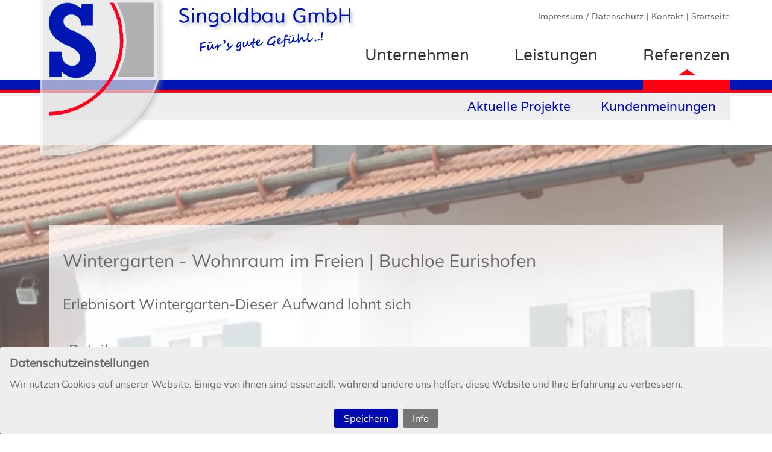

--- FILE ---
content_type: text/html; charset=utf-8
request_url: https://singoldbau.de/projekt/wintergarten-wohnraum-im-freien-buchloe-eurishofen.html
body_size: 6538
content:
<!DOCTYPE html>
<html lang="de">
<head>

      <meta charset="utf-8">
    <title>Wintergarten - Wohnraum im Freien | Buchloe Eurishofen - Singoldbau GmbH - Bauen und Modernisieren im Raum Buchloe, Kaufbeuren, Landsberg und Ammersee</title>
    <base href="https://singoldbau.de/">

          <meta name="robots" content="index,follow">
      <meta name="description" content="">
      <meta name="generator" content="Contao Open Source CMS">
    
    <meta name="viewport" content="width=device-width,initial-scale=1.0">
    <style>#header{height:160px}#footer{height:200px}</style>
    <link rel="stylesheet" href="assets/css/layout.min.css,responsive.min.css,reset.min.css,form.min.css,net...-73c8258b.css">        <script src="assets/js/jquery.min.js,contao-utils-bundle.js,netzhirschCookieOptIn.js-6a8a2593.js"></script><link rel="stylesheet" href="bundles/bugbustergrid16/grid-1140-16-percent.min.css"><link rel="stylesheet" href="bundles/bugbustergrid16/grid-1140-16-percent-responsive.min.css"><script id="analytics-encoded-matomo"><!-- [base64] --></script><script type="text/javascript" src="files/js/jquery.backstretch.min.js"></script>
<script type="text/javascript" src="files/js/jquery.rwdImageMaps.min.js"></script>
<script type="text/javascript" src="files/js/onload.js"></script>
<script type="application/ld+json"> 
	{
      "@context" : "https://schema.org",
      "@type" : "WebSite",
      "name" : "Singoldbau GmbH",
      "url" : "https://www.singoldbau.de/"
    }
</script>

<meta name="DC.title" content="Wintergarten - Wohnraum im Freien | Buchloe Eurishofen" /> 
<meta name="DC.description" content="Ihr Partner wenn es ums Bauen und Modernisieren geht - vom Ostallgäu bis zum Ammersee!"> 
<meta name="DC.format" scheme="DCMIType" content="Text">
<meta name="DC.language" scheme="RFC3066" content="de-DE">
<meta name="DC.coverage" content="Buchloe, Landsberg, Ostallgäu, Ammersee, Bayern">
<meta name="DC.rights" content="http://www.singoldbau.de/impressum.html">
<meta name="geo.region" content="DE-BY" />
<meta name="geo.placename" content="Waal" />
<meta name="geo.position" content="48.013452;10.786476" />
<meta name="ICBM" content="48.013452, 10.786476" />
  
</head>
<body id="top" itemscope itemtype="http://schema.org/WebPage">	

	    	
		        	        	<header id="header">
            <div class="inside">
            	
<!-- indexer::stop -->
<span id="logo">
  <a href="https://singoldbau.de/"></a>
</span>
<span id="claim">&nbsp;</span>
<!-- indexer::continue -->
<!-- indexer::stop -->
<nav class="mod_customnav block" id="meta-navigation" itemscope itemtype="http://schema.org/SiteNavigationElement">

  
  <a href="projekt/wintergarten-wohnraum-im-freien-buchloe-eurishofen.html#skipNavigation2" class="invisible">Navigation überspringen</a>

  
<ul class="level_1">
            <li class="first"><a href="startseite.html" title="Umbau / Anbau, Badsanierung, Modernisierung" class="first" itemprop="url"><span itemprop="name">Startseite</span></a></li>
                <li><a href="kontakt.html" title="Kontakt" itemprop="url"><span itemprop="name">Kontakt</span></a></li>
                <li class="last"><a href="impressum.html" title="Impressum / Datenschutz" class="last" itemprop="url"><span itemprop="name">Impressum / Datenschutz</span></a></li>
      </ul>

  <a id="skipNavigation2" class="invisible">&nbsp;</a>

</nav>
<!-- indexer::continue -->

<!-- indexer::stop -->
<nav class="mod_customnav block" id="navigation" itemscope itemtype="http://schema.org/SiteNavigationElement">

  
  <a href="projekt/wintergarten-wohnraum-im-freien-buchloe-eurishofen.html#skipNavigation1" class="invisible">Navigation überspringen</a>

  
<ul class="level_1">
            <li class="first"><a href="unternehmen.html" title="Unternehmen" class="first" itemprop="url"><span itemprop="name">Unternehmen</span></a></li>
                <li><a href="umbau-anbau.html" title="Leistungen" itemprop="url"><span itemprop="name">Leistungen</span></a></li>
                <li class="trail last"><a href="aktuelle-projekte.html" title="Referenzen" class="trail last" itemprop="url"><span itemprop="name">Referenzen</span></a></li>
      </ul>

  <a id="skipNavigation1" class="invisible">&nbsp;</a>

</nav>
<!-- indexer::continue -->

<!-- indexer::stop -->
<nav class="mod_navigation navi-level2 block" itemscope itemtype="http://schema.org/SiteNavigationElement">

  
  <a href="projekt/wintergarten-wohnraum-im-freien-buchloe-eurishofen.html#skipNavigation6" class="invisible">Navigation überspringen</a>

  
<ul class="level_1">
            <li class="sibling first"><a href="aktuelle-projekte.html" title="Aktuelle Projekte" class="sibling first" itemprop="url"><span itemprop="name">Aktuelle Projekte</span></a></li>
                <li class="sibling last"><a href="kundenmeinungen.html" title="Kundenmeinungen" class="sibling last" itemprop="url"><span itemprop="name">Kundenmeinungen</span></a></li>
      </ul>

  <a id="skipNavigation6" class="invisible">&nbsp;</a>

</nav>
<!-- indexer::continue -->
            </div>
        	</header>
        	    	
		
		<div id="bg_wrapper">
		<div id="wrapper">

			        	<div id="container">

        	            <main id="main">
              <div class="inside">
                

  <div class="mod_article first last block" id="article-15">
    
          
<div class="mod_newsreader block">

        
  
  
<div class="layout_full bg_stretch block">

<h1>Wintergarten - Wohnraum im Freien | Buchloe Eurishofen</h1>


<h2>Erlebnisort Wintergarten-Dieser Aufwand lohnt sich</h2>

<div class="ce_text referenz_details grid10 block">

            <h2>Details</h2>
      
  
      <p><span style="text-decoration: underline;">Bedarf:</span></p>
<p>Den&nbsp;gesamten Terrassenbereich neu&nbsp;gestalten.<br>Der Wunsch&nbsp;- ein Wintergarten&nbsp;- der den Wohnbereich grosszügig erweitert - zusätzlich das ganze Jahr hindurch als neuer Lebensbereich genutzt werden kann.&nbsp;</p>
<p>&nbsp;</p>
<p>&nbsp;</p>
<p><span style="text-decoration: underline;">Ergebnis:&nbsp;&nbsp;</span></p>
<p>Verwirklichung eines&nbsp;Wohntraums. Hier sprechen die&nbsp;Bilder für sich&nbsp;</p>
<p>&nbsp;</p>
<p>&nbsp;</p>  
  
  

</div>

<div class="ce_gallery referenz_bilder grid16 block">

            <h2>Impressionen.</h2>
      
  
  
<ul class="cols_4" itemscope itemtype="http://schema.org/ImageGallery">
                    <li class="row_0 row_first row_last even col_0 col_first">
          <figure class="image_container" style="margin-top:20px;margin-right:20px;margin-bottom:20px;">
                          <a href="files/projekte/13_06_Test/Plannerer%20Neu%20III.JPG" data-lightbox="lb215">

<img src="assets/images/2/Plannerer%20Neu%20III-99d11c6d.jpg" width="180" height="120" alt="" itemprop="image">

</a>
                                  </figure>
        </li>
                        <li class="row_0 row_first row_last even col_1">
          <figure class="image_container" style="margin-top:20px;margin-right:20px;margin-bottom:20px;">
                          <a href="files/projekte/13_06_Test/Plannerer%20IV.JPG" data-lightbox="lb215">

<img src="assets/images/8/Plannerer%20IV-e70f546d.jpg" width="180" height="120" alt="" itemprop="image">

</a>
                                  </figure>
        </li>
                        <li class="row_0 row_first row_last even col_2">
          <figure class="image_container" style="margin-top:20px;margin-right:20px;margin-bottom:20px;">
                          <a href="files/projekte/13_06_Test/Plannerer%20Neu%201.JPG" data-lightbox="lb215">

<img src="assets/images/f/Plannerer%20Neu%201-3d4bae47.jpg" width="180" height="120" alt="" itemprop="image">

</a>
                                  </figure>
        </li>
                        <li class="row_0 row_first row_last even col_3 col_last">
          <figure class="image_container" style="margin-top:20px;margin-right:20px;margin-bottom:20px;">
                          <a href="files/projekte/13_06_Test/Plannerer%20Neu%20II.JPG" data-lightbox="lb215">

<img src="assets/images/7/Plannerer%20Neu%20II-9eb11909.jpg" width="180" height="120" alt="" itemprop="image">

</a>
                                  </figure>
        </li>
            </ul>
  

</div>

<div class="ce_gallery referenz_bilder grid16 block">

            <h2>Zuvor.</h2>
      
  
  
<ul class="cols_4" itemscope itemtype="http://schema.org/ImageGallery">
                    <li class="row_0 row_first row_last even col_0 col_first">
          <figure class="image_container" style="margin-top:20px;margin-right:20px;margin-bottom:20px;">
                          <a href="files/projekte/13_06_Test/Plannerer%20alt%20III.JPG" data-lightbox="lb216">

<img src="assets/images/d/Plannerer%20alt%20III-6c4f637c.jpg" width="180" height="120" alt="" itemprop="image">

</a>
                                  </figure>
        </li>
                        <li class="row_0 row_first row_last even col_1">
          <figure class="image_container" style="margin-top:20px;margin-right:20px;margin-bottom:20px;">
                          <a href="files/projekte/13_06_Test/Plannerer%20alt%20I.JPG" data-lightbox="lb216">

<img src="assets/images/3/Plannerer%20alt%20I-04411cc4.jpg" width="180" height="120" alt="" itemprop="image">

</a>
                                  </figure>
        </li>
                        <li class="row_0 row_first row_last even col_2">
          <figure class="image_container" style="margin-top:20px;margin-right:20px;margin-bottom:20px;">
                          <a href="files/projekte/13_06_Test/Plannerer%20alt%20II.JPG" data-lightbox="lb216">

<img src="assets/images/6/Plannerer%20alt%20II-91409df8.jpg" width="180" height="120" alt="" itemprop="image">

</a>
                                  </figure>
        </li>
                      </ul>
  

</div>
  

</div>

  <!-- indexer::stop -->
  <p class="back"><a href="javascript:history.go(-1)" title="Zurück">Zurück</a></p>
  <!-- indexer::continue -->

  

</div>
    
      </div>

              </div>
            
            	            </main>
        	
        	            	        	
        	            	        	
        	</div>
    		
			 

			    			        		<footer id="footer">
            		<div class="inside">
            		
<div class="footer-left">
  <p>Ihr Partner im Raum Buchloe</p>
  <p>Alles aus einer Hand organisiert</p>
  <p>Wir arbeiten staubfrei!</p>
</div>

<div class="footer-center">
  <div class="float-left grid8">
    <p>
      Singoldbau GmbH<br>
      Angerweg 1<br>
      86875 Waal<br>
    </p>
    <p>
      Öffnungszeiten:<br> 
      <br> 
    </p>  
    <p id="facebook">
      <a href="http://www.facebook.com/SingoldbauGmbh" target=_blank title="Singoldbau GmbH auf Facebook">
      	<img id="logo-facebook" src="files/design/logo_facebook.png" width=30px height=30px alt="Facebook - Singoldbau GmbH">
     	 Singoldbau GmbH auf Facebook folgen
      </a>
    </p>
  </div>  
  <div class="float-left grid8">
    <p>
      Tel. 08246 - 96 95 890<br>
      Fax 08246 - 671<br>
      info@singoldbau.de<br>
    </p>   
    <p> 
      Mo–Do: 08.00 – 17.00 Uhr<br> 
      Freitag:&nbsp;&nbsp;08.00 – 12.00 Uhr
    </p>      
    <p class="footer-links">
      <a href="kontakt.html" title="Kontakt">Kontakt</a><br>
      <a href="impressum.html" title="Impressum / Datenschutz">Impressum / Datenschutz</a>
    </p>
  </div>
</div>

<div class="footer-right">
  <p>
    <a href="https://www.meistermodernisierer.de/" target=_blank title="Meistermodernisierer">
      	<img src="files/design/logo_mm.png" alt="Meistermodernisierer">
  	</a>
  	<a href="http://www.kennstdueinen.de/bauunternehmen-waal-bronnen-singoldbau-gmbh-einer-alles-sauber-d31717.html" target=_blank title="Singoldbau GmbH bei kennstdueinen.de">
      	<img src="files/design/logo_kde.png" alt="Singoldbau GmbH bei kennstdueinen.de">
  	</a>
  </p>
  <p class="footer-bewertungen">
    So haben unsere Kunden bewertet:<br>
    <br>
    <a href="kundenmeinungen.html" title="Kundenmeinungen">Kundenmeinungen</a>
  </p>
</div>
</div>    


<noscript>
    <style>
        .ncoi---behind.ncoi---no-transition.ncoi---hidden.ncoi---on-no-script {
            display: flex !important;
            visibility: unset !important;
            opacity: 1 !important;
        }
        .ncoi---behind.ncoi---no-transition.ncoi---hidden.ncoi---on-no-script-hidden {
            display: none !important;
            visibility: hidden !important;
            opacity: 0 !important;
        }
    </style>
</noscript>
<div class="ncoi---behind ncoi---no-transition ncoi---hidden ncoi---on-no-script ncoi---animation-no  ncoi---centerBottom">
	<div
			id=""
			class="ncoi---container ncoi---mod-missing"
			data-ncoi-cookie-version="1"
			data-ncoi-cookie-version2="1"
            data-is-exclude-page=""
			data-ncoi-technical-name=""
			data-ncoi-mod-missing=""
			data-ncoi-mod-id = "12"
            data-ncoi-animation=""
	>
		<h2 class="ncoi---headline">Datenschutzeinstellungen</h2>
                                            <form id="cookieBar" class="ncoi---form ncoi---inconspicuous" name="cookieBar" action="/cookie/allowed" method="post">
            <input id="infos--show" name="infos--show" type="checkbox" class="ncoi---no-script--hidden">
                                                                    <div class="ncoi---hint ncoi---question ncoi---inconspicuous">
                    Wir nutzen Cookies auf unserer Website. Einige von ihnen sind essenziell, während andere uns helfen, diese Website und Ihre Erfahrung zu verbessern.                </div>
                <div class="ncoi---hint ncoi---hint-info ncoi---hidden">
                    In dieser Übersicht können Sie einzelne Cookies einer Kategorie oder ganze Kategorien an- und abwählen. Außerdem erhalten Sie weitere Informationen zu den verfügbaren Cookies.                </div>
                <div class="ncoi---table ncoi---hidden">
                                        <table>
                                                                                    <tbody>
                                    
<tr>
        <th>
        Gruppe    </th>
    <td>
        Essenziell    </td>
</tr>
<tr>
    <th>
        Name    </th>
    <td>
        Contao CSRF Token    </td>
</tr>
<tr>
</tr>
<tr>
    <th>
        Technischer Name    </th>
    <td>
        csrf_contao_csrf_token    </td>
</tr>
<tr>
    <th>
        Anbieter    </th>
    <td>
            </td>
</tr>
<tr>
    <th>
        Ablauf in Tagen    </th>
    <td>
        0    </td>
</tr>
<tr>
    <th>
        Datenschutz    </th>
    <td>
        <a href="                "         title=""        target="_blank"         class="ncoi---link"        >                </a>    </td>
</tr>
<tr>
    <th>
        Zweck    </th>
    <td>
        Dient zum Schutz der Website vor Fälschungen von standortübergreifenden Anfragen
. Nach dem Schließen des Browsers wird das Cookie wieder gelöscht    </td>
</tr>
<tr>
    <th>
        Erlaubt    </th>
    <td>
        <input
            type="checkbox"
            id="1"
            value="1"
            form="cookieBar"
            name="data[cookieIds][1]"
            class="ncoi---cookie ncoi---sliding"
            data-group="1"
            data-cookie-id="1"
            data-block-class="ncoi----"
            checked            disabled        />
        <label class="ncoi---sliding" for="1"><i></i><span></span></label>
    </td>
</tr>
                                </tbody>
                                                            <tbody>
                                    
<tr>
        <th>
        Gruppe    </th>
    <td>
        Essenziell    </td>
</tr>
<tr>
    <th>
        Name    </th>
    <td>
        Contao HTTPS CSRF Token    </td>
</tr>
<tr>
</tr>
<tr>
    <th>
        Technischer Name    </th>
    <td>
        csrf_https-contao_csrf_token    </td>
</tr>
<tr>
    <th>
        Anbieter    </th>
    <td>
            </td>
</tr>
<tr>
    <th>
        Ablauf in Tagen    </th>
    <td>
        0    </td>
</tr>
<tr>
    <th>
        Datenschutz    </th>
    <td>
        <a href="                "         title=""        target="_blank"         class="ncoi---link"        >                </a>    </td>
</tr>
<tr>
    <th>
        Zweck    </th>
    <td>
        Dient zum Schutz der verschlüsselten Website (HTTPS) vor Fälschungen von standortübergreifenden Anfragen
. Nach dem Schließen des Browsers wird das Cookie wieder gelöscht    </td>
</tr>
<tr>
    <th>
        Erlaubt    </th>
    <td>
        <input
            type="checkbox"
            id="2"
            value="2"
            form="cookieBar"
            name="data[cookieIds][2]"
            class="ncoi---cookie ncoi---sliding"
            data-group="1"
            data-cookie-id="2"
            data-block-class="ncoi----"
            checked            disabled        />
        <label class="ncoi---sliding" for="2"><i></i><span></span></label>
    </td>
</tr>
                                </tbody>
                                                            <tbody>
                                    
<tr>
        <th>
        Gruppe    </th>
    <td>
        Essenziell    </td>
</tr>
<tr>
    <th>
        Name    </th>
    <td>
        PHP SESSION ID    </td>
</tr>
<tr>
</tr>
<tr>
    <th>
        Technischer Name    </th>
    <td>
        PHPSESSID    </td>
</tr>
<tr>
    <th>
        Anbieter    </th>
    <td>
            </td>
</tr>
<tr>
    <th>
        Ablauf in Tagen    </th>
    <td>
        0    </td>
</tr>
<tr>
    <th>
        Datenschutz    </th>
    <td>
        <a href="                "         title=""        target="_blank"         class="ncoi---link"        >                </a>    </td>
</tr>
<tr>
    <th>
        Zweck    </th>
    <td>
        Cookie von PHP (Programmiersprache), PHP Daten-Identifikator. Enthält nur einen Verweis auf die aktuelle Sitzung. Im Browser des Nutzers werden keine Informationen gespeichert und dieses Cookie kann nur von der aktuellen Website genutzt werden. Dieses Cookie wird vor allem in Formularen benutzt, um die Benutzerfreundlichkeit zu erhöhen. In Formulare eingegebene Daten werden z. B. kurzzeitig gespeichert, wenn ein Eingabefehler durch den Nutzer vorliegt und dieser eine Fehlermeldung erhält. Ansonsten müssten alle Daten erneut eingegeben werden.    </td>
</tr>
<tr>
    <th>
        Erlaubt    </th>
    <td>
        <input
            type="checkbox"
            id="3"
            value="3"
            form="cookieBar"
            name="data[cookieIds][3]"
            class="ncoi---cookie ncoi---sliding"
            data-group="1"
            data-cookie-id="3"
            data-block-class="ncoi----"
            checked            disabled        />
        <label class="ncoi---sliding" for="3"><i></i><span></span></label>
    </td>
</tr>
                                </tbody>
                                                                        </table>
                                    </div>
                                                                <div id="ncoi---cookie-groups" class="ncoi---cookie-groups ncoi---hidden">
                                    <div class="ncoi---cookie-group">
                        <div class="ncoi---cookie-group-inner">
                            <div class="ncoi---slider-container">
                                <input
                                        type="checkbox"
                                        id="group-1"
                                        value="1"
                                        class="ncoi---sliding ncoi---sliding-input"
                                        form="cookieBar"
                                        name="data[cookieGroups][1]"
                                     checked                                     disabled                                >
                                <label
                                        class="ncoi---sliding ncoi---sliding-label"
                                        for="group-1">
                                    <i></i>
                                    <span>Essenziell</span>
                                </label>
                            </div>
                        </div>
                    </div>
                            </div>
                                                                <div class="ncoi---actions ncoi---inconspicuous">
                                                                                                                <div class="ncoi---action ncoi---link ncoi---link-primary">
                    <button name="data[save]" value="1" type="submit" id="ncoi---allowed" title="Speichern">
                        Speichern                    </button>
                </div>
                <div class="ncoi---action ncoi---link ncoi---infos-show">
                        <button type="button" id="ncoi---infos--show" title="Info">
                            <label for="infos--show">
                                <span class="ncoi---infos--show-active ncoi---hidden">
                                    Info ausblenden                                </span>
                                <span class="ncoi---infos--show-deactivate">
                                    Info                                </span>
                            </label>
                        </button>
                </div>
            </div>
            <label for="no-script-isNoJavaScript" class="ncoi---no-script--hidden"></label>
            <input id="no-script-isNoJavaScript" class="ncoi---no-script--hidden" type="text" name="data[isNoJavaScript]" value="1">

                <label for="no-script-cookieGroups" class="ncoi---no-script--hidden"></label>
                <input
                        id="no-script-cookieGroups"
                        class="ncoi---no-script--hidden"
                        type="text"
                        name="data[cookieGroups][1]"
                        value="1"
                >

                <label for="no-script-modId" class="ncoi---no-script--hidden"></label>
                <input id="no-script-modId" class="ncoi---no-script--hidden" type="text" name="data[modId]" value="12">

                <label for="no-script-currentPage"></label>
                <input id="no-script-currentPage" class="ncoi---no-script--hidden" type="text" name="data[currentPage]" value="/index.php">

                <label for="no-script-newConsent"></label>
                <input id="no-script-newConsent" class="ncoi---no-script--hidden" type="text" name="data[newConsent]" value="1">

        </form>
		            <div class="ncoi---footer">
                                    <a class="ncoi---link" href="impressum.html" title ="Impressum / Datenschutz"> Impressum / Datenschutz </a>                                                    <span class="ncoi---split"> | </span>
                                                    <a class="ncoi---link" href="impressum.html" title ="Impressum / Datenschutz"> Impressum / Datenschutz </a>                            </div>
			</div>
    </div><div
	id=""
	class="ncoi---revoke ncoi---mod-missing mod_cookieOptInRevoke"
	data-ncoi-mod-missing=""

>
    <a class="ncoi---revoke--button" href="/cookie/revoke?currentPage=/index.php">
        Cookie-Entscheidung ändern    </a>
</div>            		</div>
        		</footer>
    			    		
		</div>
		</div>

			
	


<script src="assets/colorbox/js/colorbox.min.js?v=1.6.6"></script>
<script>
  jQuery(function($) {
    $('a[data-lightbox]').map(function() {
      $(this).colorbox({
        // Put custom options here
        loop: false,
        rel: $(this).attr('data-lightbox'),
        maxWidth: '95%',
        maxHeight: '95%'
      });
    });
  });
</script>
<script type="application/ld+json">{"@context":{"contao":"https:\/\/schema.contao.org\/"},"@type":"contao:RegularPage","contao:pageId":22,"contao:noSearch":false,"contao:protected":false,"contao:groups":[],"contao:fePreview":false}</script>      

</body>
</html>

--- FILE ---
content_type: text/css
request_url: https://singoldbau.de/assets/css/layout.min.css,responsive.min.css,reset.min.css,form.min.css,net...-73c8258b.css
body_size: 8181
content:
body,form,figure{margin:0;padding:0}img{border:0}header,footer,nav,section,aside,article,figure,figcaption{display:block}body{font-size:100.01%}select,input,textarea{font-size:99%}#container,.inside{position:relative}#main,#left,#right{float:left;position:relative}#main{width:100%}#left{margin-left:-100%}#right{margin-right:-100%}#footer{clear:both}#main .inside{min-height:1px}.ce_gallery>ul{margin:0;padding:0;overflow:hidden;list-style:none}.ce_gallery>ul li{float:left}.ce_gallery>ul li.col_first{clear:left}.float_left{float:left}.float_right{float:right}.block{overflow:hidden}.clear,#clear{height:.1px;font-size:.1px;line-height:.1px;clear:both}.invisible{border:0;clip:rect(0 0 0 0);height:1px;margin:-1px;overflow:hidden;padding:0;position:absolute;width:1px}.custom{display:block}#container:after,.custom:after{content:"";display:table;clear:both}
@media (max-width:767px){#wrapper{margin:0;width:auto}#container{padding-left:0;padding-right:0}#main,#left,#right{float:none;width:auto}#left{right:0;margin-left:0}#right{margin-right:0}}img{max-width:100%;height:auto}.ie7 img{-ms-interpolation-mode:bicubic}.ie8 img{width:auto}.audio_container audio{max-width:100%}.video_container video{max-width:100%;height:auto}.responsive{position:relative;height:0}.responsive iframe{position:absolute;top:0;left:0;width:100%;height:100%}.responsive.ratio-169{padding-bottom:56.25%}.responsive.ratio-1610{padding-bottom:62.5%}.responsive.ratio-219{padding-bottom:42.8571%}.responsive.ratio-43{padding-bottom:75%}.responsive.ratio-32{padding-bottom:66.6666%}
header,footer,nav,section,aside,main,article,figure,figcaption{display:block}body,div,h1,h2,h3,h4,h5,h6,p,blockquote,pre,code,ol,ul,li,dl,dt,dd,figure,table,th,td,form,fieldset,legend,input,textarea{margin:0;padding:0}table{border-spacing:0;border-collapse:collapse}caption,th,td{text-align:left;text-align:start;vertical-align:top}abbr,acronym{font-variant:normal;border-bottom:1px dotted #666;cursor:help}blockquote,q{quotes:none}fieldset,img,iframe{border:0}ul{list-style-type:none}sup{vertical-align:text-top}sub{vertical-align:text-bottom}del{text-decoration:line-through}ins{text-decoration:none}body{font:12px/1 "Lucida Grande","Lucida Sans Unicode",Verdana,sans-serif;color:#000}input,button,textarea,select{font-family:inherit;font-size:99%;font-weight:inherit}pre,code{font-family:Monaco,monospace}h1,h2,h3,h4,h5,h6{font-size:100%;font-weight:400}h1{font-size:1.8333em}h2{font-size:1.6667em}h3{font-size:1.5em}h4{font-size:1.3333em}table{font-size:inherit}caption,th{font-weight:700}a{color:#00f}h1,h2,h3,h4,h5,h6{margin-top:1em}h1,h2,h3,h4,h5,h6,p,pre,blockquote,table,ol,ul,form{margin-bottom:12px}
legend{width:100%;display:block;font-weight:700;border:0}input[type=text],input[type=password],input[type=date],input[type=datetime],input[type=email],input[type=number],input[type=search],input[type=tel],input[type=time],input[type=url],input:not([type]),textarea{width:100%;display:inline-block;padding:3px 6px;background:#fff;border:1px solid #ccc;-moz-border-radius:3px;-webkit-border-radius:3px;border-radius:3px;-moz-box-shadow:inset 0 1px 1px #eee;-webkit-box-shadow:inset 0 1px 1px #eee;box-shadow:inset 0 1px 1px #eee;-moz-transition:all .15s linear;-webkit-transition:all .15s linear;-o-transition:all .15s linear;transition:all .15s linear;-moz-box-sizing:border-box;-webkit-box-sizing:border-box;box-sizing:border-box}input[type=text]:focus,input[type=password]:focus,input[type=date]:focus,input[type=datetime]:focus,input[type=email]:focus,input[type=number]:focus,input[type=search]:focus,input[type=tel]:focus,input[type=time]:focus,input[type=url]:focus,input:not([type]):focus,textarea:focus{outline:0;background:#fcfcfc;border-color:#bbb}input[type=file]{cursor:pointer}select,input[type=file]{display:block}form button,input[type=file],input[type=image],input[type=submit],input[type=reset],input[type=button],input[type=radio],input[type=checkbox]{width:auto}textarea,select[multiple],select[size]{height:auto}input[type=radio],input[type=checkbox]{margin:0 3px 0 0}input[type=radio],input[type=checkbox],label{vertical-align:middle}input[disabled],select[disabled],textarea[disabled],input[readonly],select[readonly],textarea[readonly]{cursor:not-allowed;background:#eee}input[type=radio][disabled],input[type=checkbox][disabled],input[type=radio][readonly],input[type=checkbox][readonly]{background:0 0}form button,input[type=submit],.button{display:inline-block;padding:4px 15px 4px 14px;margin-bottom:0;text-align:center;vertical-align:middle;line-height:16px;font-size:11px;color:#000;cursor:pointer;border:1px solid #ccc;-moz-border-radius:3px;-webkit-border-radius:3px;border-radius:3px;background-color:#ececec;background-image:-moz-linear-gradient(top,#fff,#ececec);background-image:-webkit-linear-gradient(top,#fff,#ececec);background-image:-ms-linear-gradient(top,#fff,#ececec);background-image:-o-linear-gradient(top,#fff,#ececec);background-image:linear-gradient(to bottom,#fff,#ececec);background-repeat:repeat-x;-moz-transition:background .15s linear;-webkit-transition:background .15s linear;-o-transition:background .15s linear;transition:background .15s linear}form button:hover,input[type=submit]:hover,.button:hover{text-decoration:none;background-position:0 -15px!important}form button:active,input[type=submit]:active,.button:active{background-color:#e6e6e6;background-position:0 -30px!important}form button.blue,input[type=submit].blue,.button.blue{background-color:#2f96b4;background-image:-moz-linear-gradient(top,#5bc0de,#2f96b4);background-image:-webkit-linear-gradient(top,#5bc0de,#2f96b4);background-image:-ms-linear-gradient(top,#5bc0de,#2f96b4);background-image:-o-linear-gradient(top,#5bc0de,#2f96b4);background-image:linear-gradient(to bottom,#5bc0de,#2f96b4);border-color:#2f96b4;color:#fff}form button.blue:active,input[type=submit].blue:active,.button.blue:active{background-color:#2e95b3}form button.green,input[type=submit].green,.button.green{background-color:#51a351;background-image:-moz-linear-gradient(top,#62c462,#51a351);background-image:-webkit-linear-gradient(top,#62c462,#51a351);background-image:-ms-linear-gradient(top,#62c462,#51a351);background-image:-o-linear-gradient(top,#62c462,#51a351);background-image:linear-gradient(to bottom,#62c462,#51a351);border-color:#51a351;color:#fff}form button.green:active,input[type=submit].green:active,.button.green:active{background-color:#4f9f4f}form button.orange,input[type=submit].orange,.button.orange{background-color:#f89406;background-image:-moz-linear-gradient(top,#fbb450,#f89406);background-image:-webkit-linear-gradient(top,#fbb450,#f89406);background-image:-ms-linear-gradient(top,#fbb450,#f89406);background-image:-o-linear-gradient(top,#fbb450,#f89406);background-image:linear-gradient(to bottom,#fbb450,#f89406);border-color:#f89406;color:#fff}form button.orange:active,input[type=submit].orange:active,.button.orange:active{background-color:#f28f04}form button.red,input[type=submit].red,.button.red{background-color:#bd362f;background-image:-moz-linear-gradient(top,#ee5f5b,#bd362f);background-image:-webkit-linear-gradient(top,#ee5f5b,#bd362f);background-image:-ms-linear-gradient(top,#ee5f5b,#bd362f);background-image:-o-linear-gradient(top,#ee5f5b,#bd362f);background-image:linear-gradient(to bottom,#ee5f5b,#bd362f);border-color:#bd362f;color:#fff}form button.red:active,input[type=submit].red:active,.button.red:active{background-color:#be322b}.widget{margin-bottom:12px}.widget>label{display:block;margin-bottom:6px;font-weight:700}.inline-form .widget{display:inline-block;margin-bottom:0;vertical-align:middle}.horizontal-form .widget:after{content:"";display:table;clear:both}.horizontal-form .widget>label{width:20%;float:left;padding:3px 2% 0 0;text-align:right}.horizontal-form .widget>input,.horizontal-form .widget>textarea{width:78%;float:left}.horizontal-form .widget>fieldset{margin-left:20%}
.bb {
  box-sizing: border-box;
}
.m0 {
  margin: 0;
}
.p0 {
  padding: 0;
}
#infos--show:checked + .ncoi---question {
  display: none;
}
#infos--show:checked + .ncoi---question + .ncoi---hint-info {
  display: block;
  opacity: 1;
  visibility: unset;
}
#infos--show:checked + .ncoi---question + .ncoi---hint-info + .ncoi---table {
  display: block;
  opacity: 1;
  visibility: unset;
}
.ncoi---behind .ncoi---no-script--hidden,
.ncoi---revoke .ncoi---no-script--hidden,
.ncoi---consent-box .ncoi---no-script--hidden {
  display: none;
}
.ncoi---behind {
  background: none;
  display: flex;
  position: fixed;
  left: 0;
  bottom: 0;
  top: 0;
  right: 0;
  height: 100%;
  width: 100%;
  z-index: 1;
  justify-content: center;
  pointer-events: none;
}
.ncoi---behind.ncoi---hidden--page-load {
  height: 0;
}
.ncoi---behind.ncoi---leftTop {
  align-items: flex-start;
  justify-content: flex-start;
}
.ncoi---behind.ncoi---leftCenter {
  align-items: center;
  justify-content: flex-start;
}
.ncoi---behind.ncoi---leftBottom {
  align-items: flex-end;
  justify-content: flex-start;
}
.ncoi---behind.ncoi---centerTop {
  align-items: flex-start;
  justify-content: center;
}
.ncoi---behind.ncoi---centerCenter {
  align-items: center;
  justify-content: center;
}
.ncoi---behind.ncoi---centerBottom {
  align-items: flex-end;
  justify-content: center;
}
.ncoi---behind.ncoi---rightTop {
  align-items: flex-start;
  justify-content: flex-end;
}
.ncoi---behind.ncoi---rightCenter {
  align-items: center;
  justify-content: flex-end;
}
.ncoi---behind.ncoi---rightBottom {
  align-items: flex-end;
  justify-content: flex-end;
}
.ncoi---behind .ncoi---container {
  display: block;
  float: left;
  box-sizing: border-box;
  width: 400px;
  max-height: 50%;
  border-radius: 3px;
  padding: 0.5rem;
  overflow-y: auto;
  pointer-events: all;
}
.ncoi---behind .ncoi---container .ncoi---form {
  margin: 0;
}
.ncoi---behind .ncoi---container .ncoi---form.ncoi---inconspicuous {
  width: 100%;
}
@media (max-height: 767px) {
  .ncoi---behind .ncoi---container {
    max-height: 90%;
  }
}
.ncoi---behind .ncoi---container .ncoi---headline {
  display: block;
  float: left;
  width: 100%;
  box-sizing: border-box;
  padding: .35rem .5rem;
  font-size: 1.2rem;
  line-height: 1.5rem;
  margin: 0;
  font-weight: bold;
  word-wrap: break-word;
}
.ncoi---behind .ncoi---container .ncoi---hint {
  display: block;
  float: left;
  width: 100%;
  box-sizing: border-box;
  padding: .35rem .5rem;
  font-size: 1rem;
  line-height: 1.5rem;
  margin: 0;
}
.ncoi---behind .ncoi---container .ncoi---hint.ncoi---hidden {
  display: none;
}
.ncoi---behind .ncoi---container .ncoi---hint.ncoi---inconspicuous {
  flex: 2;
}
.ncoi---behind .ncoi---container .ncoi---cookie-groups {
  display: flex;
  float: left;
  align-items: flex-start;
  justify-content: center;
  flex-wrap: wrap;
  width: 100%;
  box-sizing: border-box;
  border-top: 1px solid;
  border-bottom: 1px solid;
  padding: 0.5rem 0;
  margin: 0.5rem 0;
}
.ncoi---behind .ncoi---container .ncoi---cookie-groups .ncoi---cookie-group {
  display: block;
  float: left;
  box-sizing: border-box;
  padding: 0.5rem 1rem;
}
.ncoi---behind .ncoi---container .ncoi---cookie-groups .ncoi---cookie-group .ncoi---cookie-group-inner {
  display: block;
  float: left;
  box-sizing: border-box;
  width: 100%;
}
.ncoi---behind .ncoi---container .ncoi---cookie-groups.ncoi---hidden {
  display: none;
}
.ncoi---behind .ncoi---container .ncoi---actions {
  display: flex;
  align-items: flex-start;
  justify-content: center;
  flex-wrap: wrap;
  width: 100%;
  padding: 0.25rem;
  box-sizing: border-box;
}
.ncoi---behind .ncoi---container .ncoi---actions .ncoi---action {
  display: block;
  float: left;
  box-sizing: border-box;
  padding: 0.25rem;
  flex: 0 1 auto;
}
.ncoi---behind .ncoi---container .ncoi---actions .ncoi---action button {
  box-sizing: border-box;
  display: block;
  float: left;
  width: 100%;
  padding: 0 1rem;
  text-decoration: none;
  border: 0;
  cursor: pointer;
  height: 2rem;
  line-height: 2rem;
  text-align: center;
  border-radius: 3px;
  transition: background 0.25s ease-in-out;
  font-size: 1rem;
}
.ncoi---behind .ncoi---container .ncoi---actions .ncoi---action .ncoi---hidden {
  display: none;
}
.ncoi---behind .ncoi---container .ncoi---actions.ncoi---inconspicuous {
  flex: 1;
  flex-wrap: unset;
  padding: 0;
}
.ncoi---behind .ncoi---container .ncoi---footer {
  display: flex;
  width: 100%;
  align-items: flex-start;
  justify-content: center;
  flex-wrap: wrap;
  padding: 0.35rem;
  box-sizing: border-box;
}
.ncoi---behind .ncoi---container .ncoi---footer .ncoi---link,
.ncoi---behind .ncoi---container .ncoi---footer .ncoi---split {
  display: block;
  float: left;
  box-sizing: border-box;
  padding: 0.15rem;
  flex: 0 1 auto;
  text-decoration: none;
  line-height: 1;
  font-size: .7rem;
}
.ncoi---behind .ncoi---container .ncoi---table {
  display: block;
  float: left;
  box-sizing: border-box;
  width: 100%;
  padding: .5rem;
}
.ncoi---behind .ncoi---container .ncoi---table.ncoi---hidden {
  display: none;
}
.ncoi---behind .ncoi---container .ncoi---table table {
  float: left;
  table-layout: fixed;
  width: 100%;
}
.ncoi---behind .ncoi---container .ncoi---table table tbody {
  border-top: 1px solid;
}
.ncoi---behind .ncoi---container .ncoi---table table tbody:first-child {
  border: none;
}
.ncoi---behind .ncoi---container .ncoi---table table tbody tr.border-top {
  border-top: 1px solid;
}
.ncoi---behind .ncoi---container .ncoi---table table tbody tr th {
  width: 40%;
}
.ncoi---behind .ncoi---container .ncoi---table table tbody tr td {
  width: 60%;
}
.ncoi---behind .ncoi---container .ncoi---table table tbody tr th,
.ncoi---behind .ncoi---container .ncoi---table table tbody tr td {
  padding: .30rem .50rem;
  font-size: 0.8rem;
  line-height: 1.2rem;
  word-wrap: break-word;
}
.ncoi---behind.ncoi---left .ncoi---container {
  border-top-left-radius: 0;
  border-bottom-left-radius: 0;
}
.ncoi---behind.ncoi---right .ncoi---container {
  border-top-right-radius: 0;
  border-bottom-right-radius: 0;
}
.ncoi---behind.ncoi---top .ncoi---container {
  border-top-left-radius: 0;
  border-top-right-radius: 0;
}
.ncoi---behind.ncoi---bottom .ncoi---container {
  border-bottom-left-radius: 0;
  border-bottom-right-radius: 0;
}
[type=checkbox].ncoi---sliding {
  display: none;
}
[type=checkbox].ncoi---sliding:checked + label.ncoi---sliding i:before {
  margin-left: 1.5rem;
}
[type=checkbox].ncoi---sliding:disabled + label.ncoi---sliding i {
  cursor: not-allowed;
}
label.ncoi---sliding {
  display: flex;
  float: left;
  box-sizing: border-box;
  width: 100%;
  font-size: 1rem;
  line-height: 1;
  align-items: center;
  cursor: pointer;
}
label.ncoi---sliding i {
  display: inline-block;
  box-sizing: border-box;
  height: 1.5rem;
  width: 3rem;
  border-radius: .75rem;
  margin-right: .5rem;
  padding: .25rem;
  transition: background 0.25s ease-in-out;
}
label.ncoi---sliding i:before {
  display: block;
  float: left;
  height: 1rem;
  width: 1rem;
  content: "";
  border-radius: .5rem;
  transition: margin 0.25s ease-in-out;
}
iframe.ncoi---hidden {
  display: none;
}
.ncoi---blocked {
  display: flex;
  justify-content: center;
  align-items: center;
  padding: 1rem;
  background: #666;
  border: 1px solid #333;
}
.ncoi---blocked.ncoi---hidden {
  display: none;
}
.ncoi---blocked .ncoi---consent-box {
  display: flex;
  align-items: center;
  flex-direction: column;
  max-width: 300px;
}
.ncoi---blocked .ncoi---consent-box .ncoi---blocked-disclaimer {
  display: block;
  float: left;
  width: 100%;
  padding: .5rem;
  font-size: 0.7rem;
  color: white;
  text-align: center;
  box-sizing: border-box;
}
.ncoi---blocked .ncoi---consent-box .ncoi---blocked-disclaimer a {
  color: white;
  text-decoration: underline;
}
.ncoi---blocked .ncoi---consent-box .ncoi---blocked-link {
  display: block;
  float: left;
  padding: .5rem;
  box-sizing: border-box;
}
.ncoi---blocked .ncoi---consent-box .ncoi---blocked-link button.ncoi---release {
  box-sizing: border-box;
  border: 0;
  display: flex;
  justify-content: center;
  align-items: center;
  float: left;
  width: 100%;
  padding: 0 1rem;
  text-decoration: none;
  background: #090;
  color: white;
  height: 2rem;
  line-height: 2rem;
  text-align: center;
  border-radius: 3px;
  transition: background 0.25s ease-in-out;
  font-size: 1rem;
}
.ncoi---blocked .ncoi---consent-box .ncoi---blocked-link button.ncoi---release:hover {
  background: #060;
}
.ncoi---blocked .ncoi---consent-box .ncoi---blocked-link button.ncoi---release .ncoi---blocked-icon {
  display: block;
  float: left;
  margin-right: .5rem;
  height: 1rem;
}
.ncoi---blocked .ncoi---consent-box .ncoi---blocked-link button.ncoi---release .ncoi---blocked-icon img {
  display: block;
  color: white;
  height: 1rem;
}
.ncoi---blocked .ncoi---consent-box .ncoi--release-all {
  width: auto;
  padding: .5rem;
}
.ncoi---blocked .ncoi---consent-box .ncoi--release-all.ncoi---hidden {
  display: none;
}
.ncoi---blocked .ncoi---consent-box .ncoi--release-all span {
  color: white;
  font-size: .7rem;
}
.ncoi---behind.ncoi---animation-no.ncoi---hidden {
  visibility: hidden;
  opacity: 0;
}
.ncoi---behind.ncoi---animation {
  transition: opacity 1s ease-in-out 0s, visibility 0s linear 0s;
}
.ncoi---behind.ncoi---animation .ncoi---container {
  transition: transform 1s ease-in-out 0s;
}
.ncoi---behind.ncoi---animation.ncoi---hidden--hinge .ncoi---container {
  transform-origin: top left;
}
.ncoi---behind.ncoi---animation.ncoi---hidden {
  transition: opacity 1s ease-in-out 0s, visibility 0s linear 1s;
  visibility: hidden;
  opacity: 0;
}
.ncoi---behind.ncoi---animation.ncoi---hidden.ncoi---hidden--shrink .ncoi---container {
  transform: scale(0);
}
.ncoi---behind.ncoi---animation.ncoi---hidden.ncoi---hidden--go-up .ncoi---container {
  transform: translateY(-50%);
}
.ncoi---behind.ncoi---animation.ncoi---hidden.ncoi---hidden--shrink-and-rotate .ncoi---container {
  transform: rotate(360deg) scale(0);
}
.ncoi---behind.ncoi---animation.ncoi---hidden.ncoi---hidden--hinge .ncoi---container {
  transform: rotate(45deg);
}
.ncoi---behind.ncoi---no-transition,
.ncoi---behind.ncoi---no-transition * {
  transition: none !important;
}
.ncoi---behind.ncoi---no-transition.ncoi---hidden,
.ncoi---behind.ncoi---no-transition *.ncoi---hidden {
  visibility: hidden;
  opacity: 0;
  display: none;
}

.ncoi---behind .ncoi---container {
  background: white;
  color: black;
}
.ncoi---behind .ncoi---container .ncoi---actions .ncoi---action button {
  background: rgba(0, 0, 0, 0.5);
  color: white;
}
.ncoi---behind .ncoi---container .ncoi---actions .ncoi---action button:hover {
  background: rgba(0, 0, 0, 0.6);
}
.ncoi---behind .ncoi---container .ncoi---actions .ncoi---action.ncoi---link-primary button {
  background: #090;
}
.ncoi---behind .ncoi---container .ncoi---actions .ncoi---action.ncoi---link-primary button:hover {
  background: #006600;
}
.ncoi---behind .ncoi---footer .ncoi---link,
.ncoi---behind .ncoi---table .ncoi---link,
.ncoi---behind .ncoi---footer .ncoi---split,
.ncoi---behind .ncoi---table .ncoi---split {
  color: rgba(0, 0, 0, 0.5);
}
.ncoi---behind .ncoi---footer .ncoi---link:hover,
.ncoi---behind .ncoi---table .ncoi---link:hover {
  color: black;
}
.ncoi---behind .ncoi---table table {
  background: rgba(0, 0, 0, 0.05);
}
.ncoi---behind .ncoi---table table tbody tr {
  background-color: transparent;
}
label.ncoi---sliding i {
  background: rgba(0, 0, 0, 0.5);
}
label.ncoi---sliding i:before {
  background: white;
}
[type=checkbox].ncoi---sliding:checked + label.ncoi---sliding i {
  background: #090;
}
[type=checkbox].ncoi---sliding:disabled + label.ncoi---sliding i {
  background: rgba(0, 0, 0, 0.2);
  cursor: not-allowed;
}

/* ColorBox, (c) 2011 Jack Moore, MIT license */
#colorbox,#cboxOverlay,#cboxWrapper{position:absolute;top:0;left:0;z-index:9999;overflow:hidden}#cboxWrapper{max-width:none}#cboxOverlay{position:fixed;width:100%;height:100%}#cboxMiddleLeft,#cboxBottomLeft{clear:left}#cboxContent{position:relative}#cboxLoadedContent{overflow:auto;-webkit-overflow-scrolling:touch}#cboxTitle{margin:0}#cboxLoadingOverlay,#cboxLoadingGraphic{position:absolute;top:0;left:0;width:100%;height:100%}#cboxPrevious,#cboxNext,#cboxClose,#cboxSlideshow{cursor:pointer}.cboxPhoto{float:left;margin:auto;border:0;display:block;max-width:none;-ms-interpolation-mode:bicubic}.cboxIframe{width:100%;height:100%;display:block;border:0;padding:0;margin:0}#colorbox,#cboxContent,#cboxLoadedContent{box-sizing:content-box;-moz-box-sizing:content-box;-webkit-box-sizing:content-box}#cboxOverlay{background:#000;opacity:.9;filter:alpha(opacity = 90)}#colorbox{outline:0}#cboxContent{margin-top:20px;background:#000}.cboxIframe{background:#fff}#cboxError{padding:50px;border:1px solid #ccc}#cboxLoadedContent{border:5px solid #000;background:#fff}#cboxTitle{position:absolute;top:-20px;left:0;color:#ccc}#cboxCurrent{position:absolute;top:-20px;right:0;color:#ccc}#cboxLoadingGraphic{background:url("../../files/images/loading.gif") no-repeat center center}#cboxPrevious,#cboxNext,#cboxSlideshow,#cboxClose{border:0;padding:0;margin:0;overflow:visible;width:auto;background:0}#cboxPrevious:active,#cboxNext:active,#cboxSlideshow:active,#cboxClose:active{outline:0}#cboxSlideshow{position:absolute;top:-20px;right:90px;color:#fff}#cboxPrevious{position:absolute;top:50%;left:5px;margin-top:-32px;background:url("../../files/images/controls.png") no-repeat top left;width:28px;height:65px;text-indent:-9999px}#cboxPrevious:hover{background-position:bottom left}#cboxNext{position:absolute;top:50%;right:5px;margin-top:-32px;background:url("../../files/images/controls.png") no-repeat top right;width:28px;height:65px;text-indent:-9999px}#cboxNext:hover{background-position:bottom right}#cboxClose{position:absolute;top:5px;right:5px;display:block;background:url("../../files/images/controls.png") no-repeat top center;width:38px;height:19px;text-indent:-9999px}#cboxClose:hover{background-position:bottom center}
/* varela-regular - latin */
@font-face {
  font-family: 'Varela';
  font-style: normal;
  font-weight: 400;
    font-display: swap;
  src: url('../../files/design/fonts/varela-v16-latin-regular.eot'); /* IE9 Compat Modes */
  src: local(''),
       url('../../files/design/fonts/varela-v16-latin-regular.eot?#iefix') format('embedded-opentype'), /* IE6-IE8 */
       url('../../files/design/fonts/varela-v16-latin-regular.woff2') format('woff2'), /* Super Modern Browsers */
       url('../../files/design/fonts/varela-v16-latin-regular.woff') format('woff'), /* Modern Browsers */
       url('../../files/design/fonts/varela-v16-latin-regular.ttf') format('truetype'), /* Safari, Android, iOS */
       url('../../files/design/fonts/varela-v16-latin-regular.svg#Varela') format('svg'); /* Legacy iOS */
}

/* mulish-200 - latin */
@font-face {
  font-family: 'Mulish';
  font-style: normal;
  font-weight: 200;
    font-display: swap;
  src: url('../../files/design/fonts/mulish-v12-latin-200.eot'); /* IE9 Compat Modes */
  src: local(''),
       url('../../files/design/fonts/mulish-v12-latin-200.eot?#iefix') format('embedded-opentype'), /* IE6-IE8 */
       url('../../files/design/fonts/mulish-v12-latin-200.woff2') format('woff2'), /* Super Modern Browsers */
       url('../../files/design/fonts/mulish-v12-latin-200.woff') format('woff'), /* Modern Browsers */
       url('../../files/design/fonts/mulish-v12-latin-200.ttf') format('truetype'), /* Safari, Android, iOS */
       url('../../files/design/fonts/mulish-v12-latin-200.svg#Mulish') format('svg'); /* Legacy iOS */
}
/* mulish-regular - latin */
@font-face {
  font-family: 'Mulish';
  font-style: normal;
  font-weight: 400;
    font-display: swap;
  src: url('../../files/design/fonts/mulish-v12-latin-regular.eot'); /* IE9 Compat Modes */
  src: local(''),
       url('../../files/design/fonts/mulish-v12-latin-regular.eot?#iefix') format('embedded-opentype'), /* IE6-IE8 */
       url('../../files/design/fonts/mulish-v12-latin-regular.woff2') format('woff2'), /* Super Modern Browsers */
       url('../../files/design/fonts/mulish-v12-latin-regular.woff') format('woff'), /* Modern Browsers */
       url('../../files/design/fonts/mulish-v12-latin-regular.ttf') format('truetype'), /* Safari, Android, iOS */
       url('../../files/design/fonts/mulish-v12-latin-regular.svg#Mulish') format('svg'); /* Legacy iOS */
}
/* mulish-200italic - latin */
@font-face {
  font-family: 'Mulish';
  font-style: italic;
  font-weight: 200;
    font-display: swap;
  src: url('../../files/design/fonts/mulish-v12-latin-200italic.eot'); /* IE9 Compat Modes */
  src: local(''),
       url('../../files/design/fonts/mulish-v12-latin-200italic.eot?#iefix') format('embedded-opentype'), /* IE6-IE8 */
       url('../../files/design/fonts/mulish-v12-latin-200italic.woff2') format('woff2'), /* Super Modern Browsers */
       url('../../files/design/fonts/mulish-v12-latin-200italic.woff') format('woff'), /* Modern Browsers */
       url('../../files/design/fonts/mulish-v12-latin-200italic.ttf') format('truetype'), /* Safari, Android, iOS */
       url('../../files/design/fonts/mulish-v12-latin-200italic.svg#Mulish') format('svg'); /* Legacy iOS */
}
/* mulish-300italic - latin */
@font-face {
  font-family: 'Mulish';
  font-style: italic;
  font-weight: 300;
  font-display: swap;
  src: url('../../files/design/fonts/mulish-v12-latin-300italic.eot'); /* IE9 Compat Modes */
  src: local(''),
       url('../../files/design/fonts/mulish-v12-latin-300italic.eot?#iefix') format('embedded-opentype'), /* IE6-IE8 */
       url('../../files/design/fonts/mulish-v12-latin-300italic.woff2') format('woff2'), /* Super Modern Browsers */
       url('../../files/design/fonts/mulish-v12-latin-300italic.woff') format('woff'), /* Modern Browsers */
       url('../../files/design/fonts/mulish-v12-latin-300italic.ttf') format('truetype'), /* Safari, Android, iOS */
       url('../../files/design/fonts/mulish-v12-latin-300italic.svg#Mulish') format('svg'); /* Legacy iOS */
}
/* screen.css */
.ncoi---behind .ncoi---container{background: #EEE;    color: inherit;    width: 100%;    max-height: 20%}.ncoi---behind .ncoi---container .ncoi---actions .ncoi---action.ncoi---link-primary button{background-color:#0009b0}.ncoi---behind .ncoi---container .ncoi---actions .ncoi---action.ncoi---link-primary button:hover{background-color:#f00}.ncoi---infos-show label{margin-top:0}.cookiebar__button{background-color:#0009b0}#container{margin-top:80px}.cboxElement{margin: 0 !important}.video-container{height:0;position:relative;overflow:hidden;margin-top:50px;margin-bottom:50px;padding-top:30px;padding-bottom: 56.25%}.video-container iframe,.video-container object,.video-container embed{width:100%;height:100%;left:0;top:0;position:absolute}ul{padding-left:5px;list-style-type:circle;list-style-position: inside}p{line-height:1.3em}blockquote{margin:1.5em 0;padding:.5em 1em;background-color:#f9f9f9;border-left:1em solid #EEE;quotes: "\201C""\201D"}blockquote:before{margin-right:.25em;font-size:4em;line-height:0em;color:#808080;content: open-quote;vertical-align: -0.4em}blockquote :first-child{display:inline}blockquote:after{content: no-close-quote}.pagination > ul{margin-top:3%;padding-left:0;list-style-type:none}.pagination > ul .current{border-bottom:3px solid #f00;font-weight:bold}.pagination > ul .previous,.pagination > ul .next{font-style:italic;font-variant:small-caps}.pagination{margin-top:25px}.pagination li{display:inline;padding:1%}.ce_caroufredsel{background-color:#FFF}#cboxTitle{display: none !important}#cboxOverlay{background: #333 !important}#logo a{height:135px;display:block}#main{margin-bottom:5%}.bg_stretch{margin-top:12%;margin-bottom:3%;padding:2%;background-color:rgba(255,255,255,.75)}p.back a{margin-top:3%;padding:1%;background-color:rgba(255,255,255,.75)}.caroufredsel > .ce_text.block > h2{display:inline-block}.caption{text-align:right;font-size:.75em;font-style:italic}#wrapper{min-height:540px}h2.right,h3.right,h4.right,h5.right{text-align:right}.adresse{width:50%;padding:2%;background-color:#EFEFEF;font-size:1.1em;line-height:1.5em}#main .pageimage-title{bottom:3.5em;left:0;position:relative;padding:1em;background-color:#EFEFEF;font-family:Varela,Verdana,sans-serif}#main .pageimage-title h1{position:relative;display:inline-block;margin:0;padding:0;font:1.625rem Varela,Verdana,sans-serif}#main h1{margin-top:.5em;margin-bottom:.5em;font-size:1.8333em;line-height:1.5em}#main h2{margin-top:1.5em;margin-bottom:.5em;font-size:1.5em;line-height:1.2em}#main h3{margin-top:0;margin-bottom:2em;font-size:1.25em}.image_container.float_right{margin-left:10%}.image_container.float_left{margin-right:10%}.mod_article img{margin-right:10px;margin-bottom:10px;-webkit-box-shadow:5px 5px 5px rgba(153,153,153,.5);box-shadow:5px 5px 5px rgba(153,153,153,.5)}.no-shadow img{margin-right:10px;margin-bottom:10px;-webkit-box-shadow:0 0 0 0;box-shadow:0 0 0 0}.mod_newslist{margin-top:2%;margin-bottom:2%}.top_projekte .image_container{margin-left: 2% !important}#header{width:100%;background:#FFF url("../../files/design/bg_header.jpg") left bottom repeat-x}#logo{width:220px;height:280px;left:-4px;top:-4px;position:absolute;background-image:url("../../files/design/logo.png");background-position:left top;background-repeat:no-repeat;z-index: 100}#claim{width:305px;height:100px;left:220px;top:0;position:absolute;background-image:url("../../files/design/claim.png");background-position:left top;background-repeat:no-repeat}body{font:1em/1.1em Mulish,Verdana,sans-serif;color:#666}a,a:visited,a:focus,a:hover,a:active{text-decoration:none;color:#666}#header .inside,#footer .inside{height:100%;max-width:1140px;position:relative;margin-right:auto;margin-left:auto}#navigation{bottom:10px;right:0;position:absolute;color:#333}#navigation li{height:80px;float:left;margin-left:75px;text-align:center;font:1.625em/1.625em Varela,Verdana,sans-serif;color:#333;list-style-type:none}#navigation a,#navigation a:visited,#navigation a:focus,#navigation a:hover,#navigation a:active{text-decoration:none;color:#333}#navigation li.trail,#navigation li.active{background-image:url("../../files/design/navi_active.png");background-position:center bottom;background-repeat:no-repeat}.navi-level2{top:154px;position:relative;text-align:right;background-color:#EEE;font:1.3em Varela,Verdana,sans-serif;color:#0009B0;z-index: 10; /*Display when no JS enabled */}.navi-level2 ul{margin-bottom:0;list-style-type:none}.navi-level2 li{display:inline;line-height:2.2em}.navi-level2 a{padding:2%;color:#0009B0}.navi-level2 span.active{padding:4%;background-color:#0009B0;color:#FFF}#meta-navigation{right:0;top:20px;position:absolute}#meta-navigation li{height:1.2em;float:right;margin-left:5px;font:.875em/1em Varela,Verdana,sans-serif;text-decoration:none;color:#666;list-style-type:none}#meta-navigation li:before{content:"| "}#meta-navigation li.last:before{content:none}.mod_newslist .image_container{float:left;margin:2% 4% 2% 0}.top_projekte{background-color:#F3F3F3;border-right:5px solid #f00}.mod_newslist .teaser{margin-top:2%;margin-bottom:2%}#footer{padding-top:40px;background:#f0f0f0 url("../../files/design/bg_footer.png") left top repeat-x}#footer:after{clear:both}.footer-left{width:23%;min-width:300;float:left;padding-right:2%;padding-left:2%;font-size:1.125em}.footer-center,.footer-right{width:32%;min-height:170px;float:left;padding-right:2%;padding-left:2%;background-image:url("../../files/design/bg_footer_module.png");background-position:left center;background-repeat:no-repeat;font-size:.875em}#facebook{top:40px;position:relative;font-size:.75em}#logo-facebook{width:30px;height:30px;float:left;margin-right:15px}.footer-links{top:40px;position:relative;text-decoration:underline}.footer-bewertungen{height:100px;margin-top:20px;background-image:url("../../files/design/bewertung.png");background-position:right top;background-repeat:no-repeat}.footer-bewertungen a{font-size:1.25em;text-decoration:underline}.float-left{float:left}.float-right{float:right}.clear-both{clear:both}.left{text-align:left}.right{text-align:right}.w50{width:50%}.ce_caroufredsel img{box-shadow: none;-moz-box-shadow: none}form input,form textarea{margin-top:5px;margin-bottom:5px;padding:5px 10px;background-color:#FFF;background-repeat:no-repeat;-webkit-box-shadow:2px 4px 1px -2px rgba(0,0,0,.15);box-shadow:2px 4px 1px -2px rgba(0,0,0,.15);border:1px solid #A0A0A0;border-radius:4px}form label{display:block;margin-top:20px;margin-bottom:5px}form button,form input[type="submit"]{display:inline-block;margin-top:20px;margin-bottom:20px;padding:10px 20px;font-size:1em;color:#333}form button:hover,form input[type="submit"]:hover{display:inline-block;margin-top:20px;margin-bottom:20px;padding:10px 20px;border:1px solid #999}form button:active,form input[type="submit"]:active{top:2px;margin-bottom:14px;border:1px solid #999}fieldset{margin:0 2px;padding:.35em .625em .75em;border:1px solid #e}
@media (max-width: 767px){
/* screen_767px.css */
body{background-color:#F2F2F2}#header{height:100%}#logo{display:none}#claim{display:none}#navigation{bottom:0;top:0;position:relative}#navigation li{height:1.8em;float:none;margin:0;padding:2%;text-align:left}#navigation li.trail,#navigation li.active{background-color:#f00;background-image:none}#meta-navigation{height:20px;right:0;top:0;position:relative;padding-top:5px;padding-right:5px}.navi-level2{top:-20px;text-align:left}.footer-left,.footer-center,.footer-right{width:100%;min-height:130px;float:none;padding-right:2%;padding-left:2%}.footer-left,.footer-center{margin-bottom:15px;padding-bottom:15px;border-bottom:3px dotted #CCC}.footer-bewertungen{height:auto;background-image:none}#facebook{top:15px;margin-right:20%}.footer-links{top:15px}
}
@media (min-width:768px) and (max-width:1160px){
/* screen_768_979px.css */
#navigation{right:20px}#meta-navigation{right:20px}#logo{-moz-background-size: 77% 77%; /* Firefox */-webkit-background-size: 77% 77%; /* Safari, Chrome */background-size: 77% 77%; /* Opera, IE, W3C Standard */}.footer-bewertungen{height:auto;background-image:none}#claim{right:185px;-moz-background-size: 70% 70%; /* Firefox */-webkit-background-size: 70% 70%; /* Safari, Chrome */background-size: 70% 70%; /* Opera, IE, W3C Standard */}
}
@media (min-width:980px) and (max-width:1160px){
/* screen_980_1160px.css */

}


--- FILE ---
content_type: text/css
request_url: https://singoldbau.de/bundles/bugbustergrid16/grid-1140-16-percent.min.css
body_size: 541
content:
/* BugBuster: grid-1140-16-percent.min.css, LGPL license */
#wrapper{width:1140px;margin:0 auto}*[class*="grid"]{float:left;display:inline;margin-right:1%;margin-left:1%}.mod_article *[class*="ce_"],.mod_article *[class*="mod_"]{margin-left:1%;margin-right:1%}.mod_article.grid1,.mod_article.grid2,.mod_article.grid3,.mod_article.grid4,.mod_article.grid5,.mod_article.grid6,.mod_article.grid7,.mod_article.grid8,.mod_article.grid9,.mod_article.grid10,.mod_article.grid11,.mod_article.grid12,.mod_article.grid13,.mod_article.grid14,.mod_article.grid15,.mod_article.grid16{margin-left:0;margin-right:0}.grid1{width:4.25%}.grid2{width:10.5%}.grid3{width:16.75%}.grid4{width:23%}.grid5{width:29.25%}.grid6{width:35.5%}.grid7{width:41.75%}.grid8{width:48%}.grid9{width:54.25%}.grid10{width:60.5%}.grid11{width:66.75%}.grid12{width:73%}.grid13{width:79.25%}.grid14{width:85.5%}.grid15{width:91.75%}.grid16{width:98%}.grid16_0{margin:0 !important;width:100%}.mod_article.grid1{width:6.25%}.mod_article.grid2{width:12.5%}.mod_article.grid3{width:18.75%}.mod_article.grid4{width:25%}.mod_article.grid5{width:31.25%}.mod_article.grid6{width:37.5%}.mod_article.grid7{width:43.75%}.mod_article.grid8{width:50%}.mod_article.grid9{width:56.25%}.mod_article.grid10{width:62.5%}.mod_article.grid11{width:68.75%}.mod_article.grid12{width:75%}.mod_article.grid13{width:81.25%}.mod_article.grid14{width:87.5%}.mod_article.grid15{width:93.75%}.mod_article.grid16{width:100%}.offset1{margin-left:7.25% !important}.offset2{margin-left:13.5% !important}.offset3{margin-left:19.75% !important}.offset4{margin-left:26% !important}.offset5{margin-left:32.25% !important}.offset6{margin-left:38.5% !important}.offset7{margin-left:44.75% !important}.offset8{margin-left:51% !important}.offset9{margin-left:57.25% !important}.offset10{margin-left:63.5% !important}.offset11{margin-left:69.75% !important}.offset12{margin-left:76% !important}.offset13{margin-left:82.25% !important}.offset14{margin-left:88.5% !important}.offset15{margin-left:94.75% !important}.mod_article.offset1{margin-left:6.25% !important}.mod_article.offset2{margin-left:12.5% !important}.mod_article.offset3{margin-left:18.75% !important}.mod_article.offset4{margin-left:25% !important}.mod_article.offset5{margin-left:31.25% !important}.mod_article.offset6{margin-left:37.5% !important}.mod_article.offset7{margin-left:43.75% !important}.mod_article.offset8{margin-left:50% !important}.mod_article.offset9{margin-left:56.25% !important}.mod_article.offset10{margin-left:62.5% !important}.mod_article.offset11{margin-left:68.75% !important}.mod_article.offset12{margin-left:75% !important}.mod_article.offset13{margin-left:81.25% !important}.mod_article.offset14{margin-left:87.5% !important}.mod_article.offset15{margin-left:93.75% !important}


--- FILE ---
content_type: text/css
request_url: https://singoldbau.de/bundles/bugbustergrid16/grid-1140-16-percent-responsive.min.css
body_size: 121
content:
/* BugBuster: grid-1140-16-percent-responsive.min.css, LGPL license */
@media(min-width:980px) and (max-width:1160px){#wrapper{width:960px}}@media(min-width:768px) and (max-width:979px){#wrapper{width:768px}}@media(max-width:767px){#wrapper{width:auto}*[class*="grid"]{float:none !important;display:block !important;width:auto !important}*[class*="offset"]{margin-left:1% !important}}

--- FILE ---
content_type: application/javascript
request_url: https://singoldbau.de/files/js/onload.js
body_size: 192
content:
/*
* JS when jquery.ready() is fired
*/

$(document).ready(function() {
	
	/*
	* Scale background-image to div 
	*/
	
	if ($('#bg_wrapper').length > 0) {

		/* Referenzen */
		
		if ($('div.referenz_bilder').length > 0) {
			var pic_url = $('div.referenz_bilder a').first().attr('href');		
			$('#bg_wrapper').backstretch(pic_url);
			$('#bg_wrapper .backstretch').fadeTo(0, 0.7);		
			$('.ce_pageimages').hide();
		}
		else {
			$('#bg_wrapper').backstretch('files/design/bg_wrapper.jpg');
		}
		
	}
});